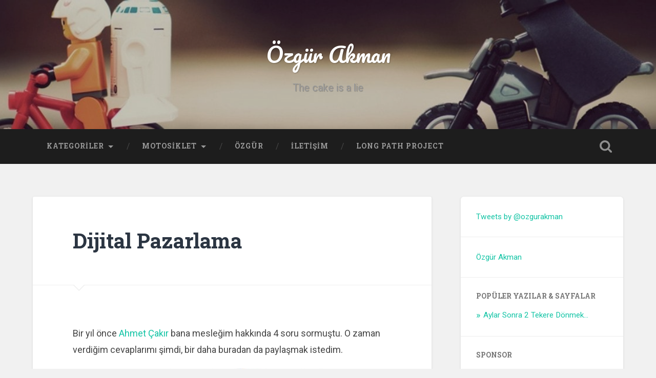

--- FILE ---
content_type: text/html; charset=UTF-8
request_url: https://ozgurakman.com/dijital-pazarlama/
body_size: 17823
content:
<!DOCTYPE html>

<html lang="tr">

	<head>
		
		<meta charset="UTF-8">
		<meta name="viewport" content="width=device-width, initial-scale=1.0, maximum-scale=1.0, user-scalable=no" >
						 
		<title>Dijital Pazarlama &#8211; Özgür Akman</title>
<meta name='robots' content='max-image-preview:large' />
<link rel='dns-prefetch' href='//secure.gravatar.com' />
<link rel='dns-prefetch' href='//v0.wordpress.com' />
<link rel='dns-prefetch' href='//jetpack.wordpress.com' />
<link rel='dns-prefetch' href='//s0.wp.com' />
<link rel='dns-prefetch' href='//public-api.wordpress.com' />
<link rel='dns-prefetch' href='//0.gravatar.com' />
<link rel='dns-prefetch' href='//1.gravatar.com' />
<link rel='dns-prefetch' href='//2.gravatar.com' />
<link rel='dns-prefetch' href='//widgets.wp.com' />
<link rel='dns-prefetch' href='//c0.wp.com' />
<link rel="alternate" type="application/rss+xml" title="Özgür Akman &raquo; akışı" href="https://ozgurakman.com/feed/" />
<link rel="alternate" type="application/rss+xml" title="Özgür Akman &raquo; yorum akışı" href="https://ozgurakman.com/comments/feed/" />
<link rel="alternate" type="application/rss+xml" title="Özgür Akman &raquo; Dijital Pazarlama yorum akışı" href="https://ozgurakman.com/dijital-pazarlama/feed/" />
<link rel="alternate" title="oEmbed (JSON)" type="application/json+oembed" href="https://ozgurakman.com/wp-json/oembed/1.0/embed?url=https%3A%2F%2Fozgurakman.com%2Fdijital-pazarlama%2F" />
<link rel="alternate" title="oEmbed (XML)" type="text/xml+oembed" href="https://ozgurakman.com/wp-json/oembed/1.0/embed?url=https%3A%2F%2Fozgurakman.com%2Fdijital-pazarlama%2F&#038;format=xml" />
<style id='wp-img-auto-sizes-contain-inline-css' type='text/css'>
img:is([sizes=auto i],[sizes^="auto," i]){contain-intrinsic-size:3000px 1500px}
/*# sourceURL=wp-img-auto-sizes-contain-inline-css */
</style>
<style id='wp-emoji-styles-inline-css' type='text/css'>

	img.wp-smiley, img.emoji {
		display: inline !important;
		border: none !important;
		box-shadow: none !important;
		height: 1em !important;
		width: 1em !important;
		margin: 0 0.07em !important;
		vertical-align: -0.1em !important;
		background: none !important;
		padding: 0 !important;
	}
/*# sourceURL=wp-emoji-styles-inline-css */
</style>
<style id='wp-block-library-inline-css' type='text/css'>
:root{--wp-block-synced-color:#7a00df;--wp-block-synced-color--rgb:122,0,223;--wp-bound-block-color:var(--wp-block-synced-color);--wp-editor-canvas-background:#ddd;--wp-admin-theme-color:#007cba;--wp-admin-theme-color--rgb:0,124,186;--wp-admin-theme-color-darker-10:#006ba1;--wp-admin-theme-color-darker-10--rgb:0,107,160.5;--wp-admin-theme-color-darker-20:#005a87;--wp-admin-theme-color-darker-20--rgb:0,90,135;--wp-admin-border-width-focus:2px}@media (min-resolution:192dpi){:root{--wp-admin-border-width-focus:1.5px}}.wp-element-button{cursor:pointer}:root .has-very-light-gray-background-color{background-color:#eee}:root .has-very-dark-gray-background-color{background-color:#313131}:root .has-very-light-gray-color{color:#eee}:root .has-very-dark-gray-color{color:#313131}:root .has-vivid-green-cyan-to-vivid-cyan-blue-gradient-background{background:linear-gradient(135deg,#00d084,#0693e3)}:root .has-purple-crush-gradient-background{background:linear-gradient(135deg,#34e2e4,#4721fb 50%,#ab1dfe)}:root .has-hazy-dawn-gradient-background{background:linear-gradient(135deg,#faaca8,#dad0ec)}:root .has-subdued-olive-gradient-background{background:linear-gradient(135deg,#fafae1,#67a671)}:root .has-atomic-cream-gradient-background{background:linear-gradient(135deg,#fdd79a,#004a59)}:root .has-nightshade-gradient-background{background:linear-gradient(135deg,#330968,#31cdcf)}:root .has-midnight-gradient-background{background:linear-gradient(135deg,#020381,#2874fc)}:root{--wp--preset--font-size--normal:16px;--wp--preset--font-size--huge:42px}.has-regular-font-size{font-size:1em}.has-larger-font-size{font-size:2.625em}.has-normal-font-size{font-size:var(--wp--preset--font-size--normal)}.has-huge-font-size{font-size:var(--wp--preset--font-size--huge)}.has-text-align-center{text-align:center}.has-text-align-left{text-align:left}.has-text-align-right{text-align:right}.has-fit-text{white-space:nowrap!important}#end-resizable-editor-section{display:none}.aligncenter{clear:both}.items-justified-left{justify-content:flex-start}.items-justified-center{justify-content:center}.items-justified-right{justify-content:flex-end}.items-justified-space-between{justify-content:space-between}.screen-reader-text{border:0;clip-path:inset(50%);height:1px;margin:-1px;overflow:hidden;padding:0;position:absolute;width:1px;word-wrap:normal!important}.screen-reader-text:focus{background-color:#ddd;clip-path:none;color:#444;display:block;font-size:1em;height:auto;left:5px;line-height:normal;padding:15px 23px 14px;text-decoration:none;top:5px;width:auto;z-index:100000}html :where(.has-border-color){border-style:solid}html :where([style*=border-top-color]){border-top-style:solid}html :where([style*=border-right-color]){border-right-style:solid}html :where([style*=border-bottom-color]){border-bottom-style:solid}html :where([style*=border-left-color]){border-left-style:solid}html :where([style*=border-width]){border-style:solid}html :where([style*=border-top-width]){border-top-style:solid}html :where([style*=border-right-width]){border-right-style:solid}html :where([style*=border-bottom-width]){border-bottom-style:solid}html :where([style*=border-left-width]){border-left-style:solid}html :where(img[class*=wp-image-]){height:auto;max-width:100%}:where(figure){margin:0 0 1em}html :where(.is-position-sticky){--wp-admin--admin-bar--position-offset:var(--wp-admin--admin-bar--height,0px)}@media screen and (max-width:600px){html :where(.is-position-sticky){--wp-admin--admin-bar--position-offset:0px}}
.has-text-align-justify{text-align:justify;}

/*# sourceURL=wp-block-library-inline-css */
</style><style id='global-styles-inline-css' type='text/css'>
:root{--wp--preset--aspect-ratio--square: 1;--wp--preset--aspect-ratio--4-3: 4/3;--wp--preset--aspect-ratio--3-4: 3/4;--wp--preset--aspect-ratio--3-2: 3/2;--wp--preset--aspect-ratio--2-3: 2/3;--wp--preset--aspect-ratio--16-9: 16/9;--wp--preset--aspect-ratio--9-16: 9/16;--wp--preset--color--black: #222;--wp--preset--color--cyan-bluish-gray: #abb8c3;--wp--preset--color--white: #fff;--wp--preset--color--pale-pink: #f78da7;--wp--preset--color--vivid-red: #cf2e2e;--wp--preset--color--luminous-vivid-orange: #ff6900;--wp--preset--color--luminous-vivid-amber: #fcb900;--wp--preset--color--light-green-cyan: #7bdcb5;--wp--preset--color--vivid-green-cyan: #00d084;--wp--preset--color--pale-cyan-blue: #8ed1fc;--wp--preset--color--vivid-cyan-blue: #0693e3;--wp--preset--color--vivid-purple: #9b51e0;--wp--preset--color--accent: #13C4A5;--wp--preset--color--dark-gray: #444;--wp--preset--color--medium-gray: #666;--wp--preset--color--light-gray: #888;--wp--preset--gradient--vivid-cyan-blue-to-vivid-purple: linear-gradient(135deg,rgb(6,147,227) 0%,rgb(155,81,224) 100%);--wp--preset--gradient--light-green-cyan-to-vivid-green-cyan: linear-gradient(135deg,rgb(122,220,180) 0%,rgb(0,208,130) 100%);--wp--preset--gradient--luminous-vivid-amber-to-luminous-vivid-orange: linear-gradient(135deg,rgb(252,185,0) 0%,rgb(255,105,0) 100%);--wp--preset--gradient--luminous-vivid-orange-to-vivid-red: linear-gradient(135deg,rgb(255,105,0) 0%,rgb(207,46,46) 100%);--wp--preset--gradient--very-light-gray-to-cyan-bluish-gray: linear-gradient(135deg,rgb(238,238,238) 0%,rgb(169,184,195) 100%);--wp--preset--gradient--cool-to-warm-spectrum: linear-gradient(135deg,rgb(74,234,220) 0%,rgb(151,120,209) 20%,rgb(207,42,186) 40%,rgb(238,44,130) 60%,rgb(251,105,98) 80%,rgb(254,248,76) 100%);--wp--preset--gradient--blush-light-purple: linear-gradient(135deg,rgb(255,206,236) 0%,rgb(152,150,240) 100%);--wp--preset--gradient--blush-bordeaux: linear-gradient(135deg,rgb(254,205,165) 0%,rgb(254,45,45) 50%,rgb(107,0,62) 100%);--wp--preset--gradient--luminous-dusk: linear-gradient(135deg,rgb(255,203,112) 0%,rgb(199,81,192) 50%,rgb(65,88,208) 100%);--wp--preset--gradient--pale-ocean: linear-gradient(135deg,rgb(255,245,203) 0%,rgb(182,227,212) 50%,rgb(51,167,181) 100%);--wp--preset--gradient--electric-grass: linear-gradient(135deg,rgb(202,248,128) 0%,rgb(113,206,126) 100%);--wp--preset--gradient--midnight: linear-gradient(135deg,rgb(2,3,129) 0%,rgb(40,116,252) 100%);--wp--preset--font-size--small: 16px;--wp--preset--font-size--medium: 20px;--wp--preset--font-size--large: 24px;--wp--preset--font-size--x-large: 42px;--wp--preset--font-size--regular: 18px;--wp--preset--font-size--larger: 32px;--wp--preset--spacing--20: 0.44rem;--wp--preset--spacing--30: 0.67rem;--wp--preset--spacing--40: 1rem;--wp--preset--spacing--50: 1.5rem;--wp--preset--spacing--60: 2.25rem;--wp--preset--spacing--70: 3.38rem;--wp--preset--spacing--80: 5.06rem;--wp--preset--shadow--natural: 6px 6px 9px rgba(0, 0, 0, 0.2);--wp--preset--shadow--deep: 12px 12px 50px rgba(0, 0, 0, 0.4);--wp--preset--shadow--sharp: 6px 6px 0px rgba(0, 0, 0, 0.2);--wp--preset--shadow--outlined: 6px 6px 0px -3px rgb(255, 255, 255), 6px 6px rgb(0, 0, 0);--wp--preset--shadow--crisp: 6px 6px 0px rgb(0, 0, 0);}:where(.is-layout-flex){gap: 0.5em;}:where(.is-layout-grid){gap: 0.5em;}body .is-layout-flex{display: flex;}.is-layout-flex{flex-wrap: wrap;align-items: center;}.is-layout-flex > :is(*, div){margin: 0;}body .is-layout-grid{display: grid;}.is-layout-grid > :is(*, div){margin: 0;}:where(.wp-block-columns.is-layout-flex){gap: 2em;}:where(.wp-block-columns.is-layout-grid){gap: 2em;}:where(.wp-block-post-template.is-layout-flex){gap: 1.25em;}:where(.wp-block-post-template.is-layout-grid){gap: 1.25em;}.has-black-color{color: var(--wp--preset--color--black) !important;}.has-cyan-bluish-gray-color{color: var(--wp--preset--color--cyan-bluish-gray) !important;}.has-white-color{color: var(--wp--preset--color--white) !important;}.has-pale-pink-color{color: var(--wp--preset--color--pale-pink) !important;}.has-vivid-red-color{color: var(--wp--preset--color--vivid-red) !important;}.has-luminous-vivid-orange-color{color: var(--wp--preset--color--luminous-vivid-orange) !important;}.has-luminous-vivid-amber-color{color: var(--wp--preset--color--luminous-vivid-amber) !important;}.has-light-green-cyan-color{color: var(--wp--preset--color--light-green-cyan) !important;}.has-vivid-green-cyan-color{color: var(--wp--preset--color--vivid-green-cyan) !important;}.has-pale-cyan-blue-color{color: var(--wp--preset--color--pale-cyan-blue) !important;}.has-vivid-cyan-blue-color{color: var(--wp--preset--color--vivid-cyan-blue) !important;}.has-vivid-purple-color{color: var(--wp--preset--color--vivid-purple) !important;}.has-black-background-color{background-color: var(--wp--preset--color--black) !important;}.has-cyan-bluish-gray-background-color{background-color: var(--wp--preset--color--cyan-bluish-gray) !important;}.has-white-background-color{background-color: var(--wp--preset--color--white) !important;}.has-pale-pink-background-color{background-color: var(--wp--preset--color--pale-pink) !important;}.has-vivid-red-background-color{background-color: var(--wp--preset--color--vivid-red) !important;}.has-luminous-vivid-orange-background-color{background-color: var(--wp--preset--color--luminous-vivid-orange) !important;}.has-luminous-vivid-amber-background-color{background-color: var(--wp--preset--color--luminous-vivid-amber) !important;}.has-light-green-cyan-background-color{background-color: var(--wp--preset--color--light-green-cyan) !important;}.has-vivid-green-cyan-background-color{background-color: var(--wp--preset--color--vivid-green-cyan) !important;}.has-pale-cyan-blue-background-color{background-color: var(--wp--preset--color--pale-cyan-blue) !important;}.has-vivid-cyan-blue-background-color{background-color: var(--wp--preset--color--vivid-cyan-blue) !important;}.has-vivid-purple-background-color{background-color: var(--wp--preset--color--vivid-purple) !important;}.has-black-border-color{border-color: var(--wp--preset--color--black) !important;}.has-cyan-bluish-gray-border-color{border-color: var(--wp--preset--color--cyan-bluish-gray) !important;}.has-white-border-color{border-color: var(--wp--preset--color--white) !important;}.has-pale-pink-border-color{border-color: var(--wp--preset--color--pale-pink) !important;}.has-vivid-red-border-color{border-color: var(--wp--preset--color--vivid-red) !important;}.has-luminous-vivid-orange-border-color{border-color: var(--wp--preset--color--luminous-vivid-orange) !important;}.has-luminous-vivid-amber-border-color{border-color: var(--wp--preset--color--luminous-vivid-amber) !important;}.has-light-green-cyan-border-color{border-color: var(--wp--preset--color--light-green-cyan) !important;}.has-vivid-green-cyan-border-color{border-color: var(--wp--preset--color--vivid-green-cyan) !important;}.has-pale-cyan-blue-border-color{border-color: var(--wp--preset--color--pale-cyan-blue) !important;}.has-vivid-cyan-blue-border-color{border-color: var(--wp--preset--color--vivid-cyan-blue) !important;}.has-vivid-purple-border-color{border-color: var(--wp--preset--color--vivid-purple) !important;}.has-vivid-cyan-blue-to-vivid-purple-gradient-background{background: var(--wp--preset--gradient--vivid-cyan-blue-to-vivid-purple) !important;}.has-light-green-cyan-to-vivid-green-cyan-gradient-background{background: var(--wp--preset--gradient--light-green-cyan-to-vivid-green-cyan) !important;}.has-luminous-vivid-amber-to-luminous-vivid-orange-gradient-background{background: var(--wp--preset--gradient--luminous-vivid-amber-to-luminous-vivid-orange) !important;}.has-luminous-vivid-orange-to-vivid-red-gradient-background{background: var(--wp--preset--gradient--luminous-vivid-orange-to-vivid-red) !important;}.has-very-light-gray-to-cyan-bluish-gray-gradient-background{background: var(--wp--preset--gradient--very-light-gray-to-cyan-bluish-gray) !important;}.has-cool-to-warm-spectrum-gradient-background{background: var(--wp--preset--gradient--cool-to-warm-spectrum) !important;}.has-blush-light-purple-gradient-background{background: var(--wp--preset--gradient--blush-light-purple) !important;}.has-blush-bordeaux-gradient-background{background: var(--wp--preset--gradient--blush-bordeaux) !important;}.has-luminous-dusk-gradient-background{background: var(--wp--preset--gradient--luminous-dusk) !important;}.has-pale-ocean-gradient-background{background: var(--wp--preset--gradient--pale-ocean) !important;}.has-electric-grass-gradient-background{background: var(--wp--preset--gradient--electric-grass) !important;}.has-midnight-gradient-background{background: var(--wp--preset--gradient--midnight) !important;}.has-small-font-size{font-size: var(--wp--preset--font-size--small) !important;}.has-medium-font-size{font-size: var(--wp--preset--font-size--medium) !important;}.has-large-font-size{font-size: var(--wp--preset--font-size--large) !important;}.has-x-large-font-size{font-size: var(--wp--preset--font-size--x-large) !important;}
/*# sourceURL=global-styles-inline-css */
</style>

<style id='classic-theme-styles-inline-css' type='text/css'>
/*! This file is auto-generated */
.wp-block-button__link{color:#fff;background-color:#32373c;border-radius:9999px;box-shadow:none;text-decoration:none;padding:calc(.667em + 2px) calc(1.333em + 2px);font-size:1.125em}.wp-block-file__button{background:#32373c;color:#fff;text-decoration:none}
/*# sourceURL=/wp-includes/css/classic-themes.min.css */
</style>
<link rel='stylesheet' id='blueimp-gallery-css' href='https://ozgurakman.com/wp-content/plugins/blueimp-lightbox/css/blueimp-gallery.css?ver=1.0.0' type='text/css' media='all' />
<link rel='stylesheet' id='blueimp-gallery-indicator-css' href='https://ozgurakman.com/wp-content/plugins/blueimp-lightbox/css/blueimp-gallery-indicator.css?ver=1.0.0' type='text/css' media='all' />
<link rel='stylesheet' id='blueimp-gallery-video-css' href='https://ozgurakman.com/wp-content/plugins/blueimp-lightbox/css/blueimp-gallery-video.css?ver=1.0.0' type='text/css' media='all' />
<link rel='stylesheet' id='recent-facebook-posts-css-css' href='https://ozgurakman.com/wp-content/plugins/recent-facebook-posts/assets/css/default.min.css?ver=2.0.14' type='text/css' media='all' />
<style id='akismet-widget-style-inline-css' type='text/css'>

			.a-stats {
				--akismet-color-mid-green: #357b49;
				--akismet-color-white: #fff;
				--akismet-color-light-grey: #f6f7f7;

				max-width: 350px;
				width: auto;
			}

			.a-stats * {
				all: unset;
				box-sizing: border-box;
			}

			.a-stats strong {
				font-weight: 600;
			}

			.a-stats a.a-stats__link,
			.a-stats a.a-stats__link:visited,
			.a-stats a.a-stats__link:active {
				background: var(--akismet-color-mid-green);
				border: none;
				box-shadow: none;
				border-radius: 8px;
				color: var(--akismet-color-white);
				cursor: pointer;
				display: block;
				font-family: -apple-system, BlinkMacSystemFont, 'Segoe UI', 'Roboto', 'Oxygen-Sans', 'Ubuntu', 'Cantarell', 'Helvetica Neue', sans-serif;
				font-weight: 500;
				padding: 12px;
				text-align: center;
				text-decoration: none;
				transition: all 0.2s ease;
			}

			/* Extra specificity to deal with TwentyTwentyOne focus style */
			.widget .a-stats a.a-stats__link:focus {
				background: var(--akismet-color-mid-green);
				color: var(--akismet-color-white);
				text-decoration: none;
			}

			.a-stats a.a-stats__link:hover {
				filter: brightness(110%);
				box-shadow: 0 4px 12px rgba(0, 0, 0, 0.06), 0 0 2px rgba(0, 0, 0, 0.16);
			}

			.a-stats .count {
				color: var(--akismet-color-white);
				display: block;
				font-size: 1.5em;
				line-height: 1.4;
				padding: 0 13px;
				white-space: nowrap;
			}
		
/*# sourceURL=akismet-widget-style-inline-css */
</style>
<link rel='stylesheet' id='jetpack_facebook_likebox-css' href='https://c0.wp.com/p/jetpack/10.5.2/modules/widgets/facebook-likebox/style.css' type='text/css' media='all' />
<link rel='stylesheet' id='social-logos-css' href='https://c0.wp.com/p/jetpack/10.5.2/_inc/social-logos/social-logos.min.css' type='text/css' media='all' />
<link rel='stylesheet' id='jetpack_css-css' href='https://c0.wp.com/p/jetpack/10.5.2/css/jetpack.css' type='text/css' media='all' />
<link rel='stylesheet' id='baskerville_googleFonts-css' href='//fonts.googleapis.com/css?family=Roboto+Slab%3A400%2C700%7CRoboto%3A400%2C400italic%2C700%2C700italic%2C300%7CPacifico%3A400&#038;ver=2.1.4' type='text/css' media='all' />
<link rel='stylesheet' id='baskerville_style-css' href='https://ozgurakman.com/wp-content/themes/baskerville/style.css?ver=2.1.4' type='text/css' media='all' />
<script type="text/javascript" id="jetpack_related-posts-js-extra">
/* <![CDATA[ */
var related_posts_js_options = {"post_heading":"h4"};
//# sourceURL=jetpack_related-posts-js-extra
/* ]]> */
</script>
<script type="text/javascript" src="https://c0.wp.com/p/jetpack/10.5.2/_inc/build/related-posts/related-posts.min.js" id="jetpack_related-posts-js"></script>
<script type="text/javascript" src="https://c0.wp.com/c/6.9/wp-includes/js/jquery/jquery.min.js" id="jquery-core-js"></script>
<script type="text/javascript" src="https://c0.wp.com/c/6.9/wp-includes/js/jquery/jquery-migrate.min.js" id="jquery-migrate-js"></script>
<script type="text/javascript" src="https://c0.wp.com/c/6.9/wp-includes/js/imagesloaded.min.js" id="imagesloaded-js"></script>
<script type="text/javascript" src="https://c0.wp.com/c/6.9/wp-includes/js/masonry.min.js" id="masonry-js"></script>
<script type="text/javascript" src="https://ozgurakman.com/wp-content/themes/baskerville/js/jquery.flexslider-min.js?ver=2.7.2" id="baskerville_flexslider-js"></script>
<script type="text/javascript" src="https://ozgurakman.com/wp-content/themes/baskerville/js/global.js?ver=2.1.4" id="baskerville_global-js"></script>
<link rel="https://api.w.org/" href="https://ozgurakman.com/wp-json/" /><link rel="alternate" title="JSON" type="application/json" href="https://ozgurakman.com/wp-json/wp/v2/posts/89" /><link rel="EditURI" type="application/rsd+xml" title="RSD" href="https://ozgurakman.com/xmlrpc.php?rsd" />
<meta name="generator" content="WordPress 6.9" />
<link rel="canonical" href="https://ozgurakman.com/dijital-pazarlama/" />
<link rel='shortlink' href='https://wp.me/p1zNKd-1r' />
<style type='text/css'>img#wpstats{display:none}</style>
	
<!-- Jetpack Open Graph Tags -->
<meta property="og:type" content="article" />
<meta property="og:title" content="Dijital Pazarlama" />
<meta property="og:url" content="https://ozgurakman.com/dijital-pazarlama/" />
<meta property="og:description" content="Bir yıl önce Ahmet Çakır bana mesleğim hakkında 4 soru sormuştu. O zaman verdiğim cevaplarımı şimdi, bir daha buradan da paylaşmak istedim. Şu anda yaptığınız işin geleceğini nasıl görüyorsunuz? 5-…" />
<meta property="article:published_time" content="2010-04-22T19:57:29+00:00" />
<meta property="article:modified_time" content="2010-04-21T20:02:55+00:00" />
<meta property="og:site_name" content="Özgür Akman" />
<meta property="og:image" content="http://www.ozgurakman.com/wp-content/uploads/2010/04/1104709726_7f7df8e785_o-614x437.jpg" />
<meta property="og:image:width" content="614" />
<meta property="og:image:height" content="437" />
<meta property="og:image:alt" content="" />
<meta property="og:locale" content="tr_TR" />
<meta name="twitter:site" content="@ozgurakman" />
<meta name="twitter:text:title" content="Dijital Pazarlama" />
<meta name="twitter:image" content="http://www.ozgurakman.com/wp-content/uploads/2010/04/1104709726_7f7df8e785_o-614x437.jpg?w=640" />
<meta name="twitter:card" content="summary_large_image" />

<!-- End Jetpack Open Graph Tags -->
<link rel="icon" href="https://ozgurakman.com/wp-content/uploads/2015/06/cake-55719353v1_site_icon-32x32.png" sizes="32x32" />
<link rel="icon" href="https://ozgurakman.com/wp-content/uploads/2015/06/cake-55719353v1_site_icon-256x256.png" sizes="192x192" />
<link rel="apple-touch-icon" href="https://ozgurakman.com/wp-content/uploads/2015/06/cake-55719353v1_site_icon-256x256.png" />
<meta name="msapplication-TileImage" content="https://ozgurakman.com/wp-content/uploads/2015/06/cake-55719353v1_site_icon-290x290.png" />
	
	</head>
	
	<body class="wp-singular post-template-default single single-post postid-89 single-format-standard wp-theme-baskerville no-featured-image single single-post">

		
		<a class="skip-link button" href="#site-content">Skip to the content</a>
	
		<div class="header section small-padding bg-dark bg-image" style="background-image: url( https://ozgurakman.com/wp-content/uploads/2012/08/cropped-cropped-wallpaper-4729752.jpg );">
		
			<div class="cover"></div>
			
			<div class="header-search-block bg-graphite hidden">
				<form role="search"  method="get" class="searchform" action="https://ozgurakman.com/">
	<label for="search-form-6970d48ca54a9">
		<span class="screen-reader-text">Search for:</span>
		<input type="search" id="search-form-6970d48ca54a9" class="search-field" placeholder="Search form" value="" name="s" />
	</label>
	<input type="submit" class="searchsubmit" value="Search" />
</form>
			</div><!-- .header-search-block -->
					
			<div class="header-inner section-inner">
			
				
					<div class="blog-title">
						<a href="https://ozgurakman.com" rel="home">Özgür Akman</a>
					</div>
				
											<h3 class="blog-description">The cake is a lie</h3>
									
											
			</div><!-- .header-inner -->
						
		</div><!-- .header -->
		
		<div class="navigation section no-padding bg-dark">
		
			<div class="navigation-inner section-inner">
			
				<button class="nav-toggle toggle fleft hidden">
					
					<div class="bar"></div>
					<div class="bar"></div>
					<div class="bar"></div>
					
				</button>
						
				<ul class="main-menu">
				
					<li id="menu-item-1795" class="menu-item menu-item-type-custom menu-item-object-custom menu-item-has-children has-children menu-item-1795"><a href="#">KATEGORİLER</a>
<ul class="sub-menu">
	<li id="menu-item-1649" class="menu-item menu-item-type-taxonomy menu-item-object-category current-post-ancestor current-menu-parent current-post-parent menu-item-1649"><a href="https://ozgurakman.com/category/pazarlama-reklam/">Pazarlama &#8211; Reklam</a></li>
	<li id="menu-item-1643" class="menu-item menu-item-type-taxonomy menu-item-object-category current-post-ancestor current-menu-parent current-post-parent menu-item-1643"><a href="https://ozgurakman.com/category/deneyimler/">Deneyimler</a></li>
	<li id="menu-item-1645" class="menu-item menu-item-type-taxonomy menu-item-object-category menu-item-1645"><a href="https://ozgurakman.com/category/gittim-gordum/">Gittim Gördüm</a></li>
	<li id="menu-item-1644" class="menu-item menu-item-type-taxonomy menu-item-object-category menu-item-1644"><a href="https://ozgurakman.com/category/diger/">Diğer Herşey</a></li>
</ul>
</li>
<li id="menu-item-1648" class="menu-item menu-item-type-taxonomy menu-item-object-category menu-item-has-children has-children menu-item-1648"><a href="https://ozgurakman.com/category/motosiklet/">MOTOSİKLET</a>
<ul class="sub-menu">
	<li id="menu-item-1910" class="menu-item menu-item-type-taxonomy menu-item-object-category menu-item-1910"><a href="https://ozgurakman.com/category/motosiklet/italya/">İtalya (Haziran &#8217;15)</a></li>
</ul>
</li>
<li id="menu-item-460" class="menu-item menu-item-type-post_type menu-item-object-page menu-item-460"><a href="https://ozgurakman.com/hakkimda/">ÖZGÜR</a></li>
<li id="menu-item-459" class="menu-item menu-item-type-post_type menu-item-object-page menu-item-459"><a href="https://ozgurakman.com/iletisim/">İLETİŞİM</a></li>
<li id="menu-item-2192" class="menu-item menu-item-type-custom menu-item-object-custom menu-item-2192"><a target="_blank" href="http://longpathproject.com">Long Path Project</a></li>
											
				</ul><!-- .main-menu -->
				 
				<button class="search-toggle toggle fright">
					<span class="screen-reader-text">Toggle search field</span>
				</button>
				 
				<div class="clear"></div>
				 
			</div><!-- .navigation-inner -->
			
		</div><!-- .navigation -->
		
		<div class="mobile-navigation section bg-graphite no-padding hidden">
					
			<ul class="mobile-menu">
			
				<li class="menu-item menu-item-type-custom menu-item-object-custom menu-item-has-children has-children menu-item-1795"><a href="#">KATEGORİLER</a>
<ul class="sub-menu">
	<li class="menu-item menu-item-type-taxonomy menu-item-object-category current-post-ancestor current-menu-parent current-post-parent menu-item-1649"><a href="https://ozgurakman.com/category/pazarlama-reklam/">Pazarlama &#8211; Reklam</a></li>
	<li class="menu-item menu-item-type-taxonomy menu-item-object-category current-post-ancestor current-menu-parent current-post-parent menu-item-1643"><a href="https://ozgurakman.com/category/deneyimler/">Deneyimler</a></li>
	<li class="menu-item menu-item-type-taxonomy menu-item-object-category menu-item-1645"><a href="https://ozgurakman.com/category/gittim-gordum/">Gittim Gördüm</a></li>
	<li class="menu-item menu-item-type-taxonomy menu-item-object-category menu-item-1644"><a href="https://ozgurakman.com/category/diger/">Diğer Herşey</a></li>
</ul>
</li>
<li class="menu-item menu-item-type-taxonomy menu-item-object-category menu-item-has-children has-children menu-item-1648"><a href="https://ozgurakman.com/category/motosiklet/">MOTOSİKLET</a>
<ul class="sub-menu">
	<li class="menu-item menu-item-type-taxonomy menu-item-object-category menu-item-1910"><a href="https://ozgurakman.com/category/motosiklet/italya/">İtalya (Haziran &#8217;15)</a></li>
</ul>
</li>
<li class="menu-item menu-item-type-post_type menu-item-object-page menu-item-460"><a href="https://ozgurakman.com/hakkimda/">ÖZGÜR</a></li>
<li class="menu-item menu-item-type-post_type menu-item-object-page menu-item-459"><a href="https://ozgurakman.com/iletisim/">İLETİŞİM</a></li>
<li class="menu-item menu-item-type-custom menu-item-object-custom menu-item-2192"><a target="_blank" href="http://longpathproject.com">Long Path Project</a></li>
										
			 </ul><!-- .main-menu -->
		
		</div><!-- .mobile-navigation -->
<div class="wrapper section medium-padding" id="site-content">
										
	<div class="section-inner">
	
		<div class="content fleft">
												        
									
				<div id="post-89" class="post-89 post type-post status-publish format-standard hentry category-deneyimler category-pazarlama-reklam tag-dijital-pazarlama">

									
					<div class="post-header">

												
						    <h1 class="post-title"><a href="https://ozgurakman.com/dijital-pazarlama/" rel="bookmark">Dijital Pazarlama</a></h1>

											    
					</div><!-- .post-header -->
					
																			                                    	    
					<div class="post-content">
						
						<p>Bir yıl önce <a href="https://twitter.com/AhmetCAKIR">Ahmet Çakır</a> bana mesleğim hakkında 4 soru sormuştu. O zaman verdiğim cevaplarımı şimdi, bir daha buradan da paylaşmak istedim.</p>
<p><a href="http://www.ozgurakman.com/wp-content/uploads/2010/04/1104709726_7f7df8e785_o.jpg" data-gallery><img fetchpriority="high" decoding="async" data-attachment-id="92" data-permalink="https://ozgurakman.com/dijital-pazarlama/1104709726_7f7df8e785_o/" data-orig-file="https://ozgurakman.com/wp-content/uploads/2010/04/1104709726_7f7df8e785_o.jpg" data-orig-size="1195,852" data-comments-opened="1" data-image-meta="{&quot;aperture&quot;:&quot;0&quot;,&quot;credit&quot;:&quot;&quot;,&quot;camera&quot;:&quot;&quot;,&quot;caption&quot;:&quot;&quot;,&quot;created_timestamp&quot;:&quot;0&quot;,&quot;copyright&quot;:&quot;&quot;,&quot;focal_length&quot;:&quot;0&quot;,&quot;iso&quot;:&quot;0&quot;,&quot;shutter_speed&quot;:&quot;0&quot;,&quot;title&quot;:&quot;&quot;}" data-image-title="1104709726_7f7df8e785_o" data-image-description="" data-image-caption="" data-medium-file="https://ozgurakman.com/wp-content/uploads/2010/04/1104709726_7f7df8e785_o-300x213.jpg" data-large-file="https://ozgurakman.com/wp-content/uploads/2010/04/1104709726_7f7df8e785_o-614x437.jpg" class="alignnone size-large wp-image-92" title="1104709726_7f7df8e785_o" src="http://www.ozgurakman.com/wp-content/uploads/2010/04/1104709726_7f7df8e785_o-614x437.jpg" alt="" width="614" height="437" srcset="https://ozgurakman.com/wp-content/uploads/2010/04/1104709726_7f7df8e785_o-614x437.jpg 614w, https://ozgurakman.com/wp-content/uploads/2010/04/1104709726_7f7df8e785_o-150x106.jpg 150w, https://ozgurakman.com/wp-content/uploads/2010/04/1104709726_7f7df8e785_o-300x213.jpg 300w, https://ozgurakman.com/wp-content/uploads/2010/04/1104709726_7f7df8e785_o.jpg 1195w" sizes="(max-width: 614px) 100vw, 614px" /></a></p>
<p><strong>Şu anda yaptığınız işin geleceğini nasıl görüyorsunuz? 5-10 yıl sonra bu işte ne gibi gelişmeler ön görüyorsunuz?</strong><br />
Bir online pazarlamacı olarak, birçok online pazarlamacı gibi tüm dünyanın yakın gelecekte dijitale dönüşeceğini düşünüyorum. Tahmini ölçümlerin devri kapanıyor. Artık devir ölçülebilir reklamcılığın devri, dolayısıyla dijitalin herşeyin önüne geçeceğine inanıyorum. 5-10 yıl sonra tablet okuyucularımıza gazeteleri indiriyor olacağız, ve oradaki reklamlara tıklayabilir olacağız. Facebook&#8217;un trafiğinin 3/4&#8217;ü mobil kullanıcılardan geliyor olacak. Mobil olarak içerik üretecek, mobil olarak içerik paylaşacağız. Şimdiki mouselarımızın boyutundaki bilgisayarlarımız RSSlerimizi bize bir arkadaşımız gibi okuyor olacak. Ve big brother bizi daha da çok izliyor olacak.</p>
<p><strong>Sizin mesleğinizi seçecek birinde sizce ne gibi olmazsa olmaz özellikler olmalı?<br />
</strong>Merak, Merak, Merak. Okumalı, araştırmalı, pro-aktif olmalı. Burnunu her olaya sokmalı. Herşeyden biraz bilip, üç şeyde uzman olmalı. Kendimi nasıl Pazarlarım? Ürünümü nasıl pazarlarım? Kendime nasıl daha çok şey katarım?</p>
<p><strong>Bu mesleği yerine getirirken sizi en çok neler zorluyor?<br />
</strong>Bu soru biraz özel bu sebeple özel bir cevap vereceğim. İş dünyasının lüzumsuz sınırları beni yoruyor en çok. İlk okulda muz yasaktı hatırlarsanız. Burada da bazı muzlar yasak.</p>
<p><strong>Bu meslek size neler kattı, neler götürdü?<br />
</strong>Dijital reklamcılık dünyasına girdiğiniz andan itibaren herşeye farklı bir gözden bakmaya başlarsınız. Artık market raflarındaki ürünlere neden halen sayaç sistemleri takmadıklarını, neden hala bakkalların veresiye defterleri tuttuğunu düşünürsünüz. Herşeyi daha sayılabilir hale getirmeye, kullanıcı deneyimini daha mükemmel ve takip edilebilir yapmaya çalışırsınız. Ajans partileri, happy hour lar da cabası 😉</p>
<p>Götürdüğü tek şey zaman. Bu iş sabah 9 akşam 6 değil. Bu satırları yazarken saat 01:03 ve önümde halen bir sosyal pazarlama stratejisi sunumu açık.</p>
<p>Sorular için teşekkürler Ahmet.</p>
<div class="sharedaddy sd-sharing-enabled"><div class="robots-nocontent sd-block sd-social sd-social-official sd-sharing"><h3 class="sd-title">Bunu paylaş:</h3><div class="sd-content"><ul><li class="share-facebook"><div class="fb-share-button" data-href="https://ozgurakman.com/dijital-pazarlama/" data-layout="button_count"></div></li><li class="share-linkedin"><div class="linkedin_button"><script type="in/share" data-url="https://ozgurakman.com/dijital-pazarlama/" data-counter="right"></script></div></li><li class="share-twitter"><a href="https://twitter.com/share" class="twitter-share-button" data-url="https://ozgurakman.com/dijital-pazarlama/" data-text="Dijital Pazarlama" data-via="ozgurakman" >Tweet</a></li><li class="share-tumblr"><a class="tumblr-share-button" target="_blank" href="https://www.tumblr.com/share" data-title="Dijital Pazarlama" data-content="https://ozgurakman.com/dijital-pazarlama/" title="Tumblr' da Paylaş">Tumblr' da Paylaş</a></li><li class="share-pocket"><div class="pocket_button"><a href="https://getpocket.com/save" class="pocket-btn" data-lang="en" data-save-url="https://ozgurakman.com/dijital-pazarlama/" data-pocket-count="horizontal" >Pocket</a></div></li><li class="share-end"></li></ul></div></div></div><div class='sharedaddy sd-block sd-like jetpack-likes-widget-wrapper jetpack-likes-widget-unloaded' id='like-post-wrapper-23309037-89-6970d48caa0b6' data-src='https://widgets.wp.com/likes/#blog_id=23309037&amp;post_id=89&amp;origin=ozgurakman.com&amp;obj_id=23309037-89-6970d48caa0b6' data-name='like-post-frame-23309037-89-6970d48caa0b6' data-title='Beğen veya Tekrar Blogla'><h3 class="sd-title">Bunu beğen:</h3><div class='likes-widget-placeholder post-likes-widget-placeholder' style='height: 55px;'><span class='button'><span>Beğen</span></span> <span class="loading">Yükleniyor...</span></div><span class='sd-text-color'></span><a class='sd-link-color'></a></div>
<div id='jp-relatedposts' class='jp-relatedposts' >
	<h3 class="jp-relatedposts-headline"><em>İlgili</em></h3>
</div>						
						<div class="clear"></div>
									        
					</div><!-- .post-content -->
					            					
					<div class="post-meta-container">
						
						<div class="post-author">
						
							<div class="post-author-content">
							
								<h4>Özgür Akman</h4>
								
								<p>GM @ Brandwolf, Ténéré Rider.<br />
1984 doğumlu, ODTÜ mezunu. '98'den beri davul çalıyor, kahvesini, sigarasını ve plaklarını çok seviyor.</p>
								
								<div class="author-links">
									
									<a class="author-link-posts" href="https://ozgurakman.com/author/admin/">Author archive</a>
									
																		
										<a class="author-link-website" href="https://ozgurakman.com">Author website</a>
										
																		
								</div><!-- .author-links -->
							
							</div><!-- .post-author-content -->
						
						</div><!-- .post-author -->
						
						<div class="post-meta">
						
							<p class="post-date">22 Nisan 2010</p>
							
														
							<p class="post-categories"><a href="https://ozgurakman.com/category/deneyimler/" rel="category tag">Deneyimler</a>, <a href="https://ozgurakman.com/category/pazarlama-reklam/" rel="category tag">Pazarlama - Reklam</a></p>
							
															<p class="post-tags"><a href="https://ozgurakman.com/tag/dijital-pazarlama/" rel="tag">Dijital Pazarlama</a></p>
														
							<div class="clear"></div>
							
							<div class="post-nav">
							
																
									<a class="post-nav-prev" href="https://ozgurakman.com/arama-motoru-pazarlama-101-strateji-nasil-secilir/">Previous post</a>
							
																		
									<a class="post-nav-next" href="https://ozgurakman.com/etik-reklamcilik-kirli-carsaf-serisi-1/">Next post</a>
							
																		
								<div class="clear"></div>
							
							</div><!-- .post-nav -->
						
						</div><!-- .post-meta -->
						
						<div class="clear"></div>
							
					</div><!-- .post-meta-container -->
																		
					
<div id="disqus_thread"></div>
												                        
						
			</div><!-- .post -->
		
		</div><!-- .content -->
		
		
	<div class="sidebar fright" role="complementary">
	
		<div class="widget widget_text"><div class="widget-content">			<div class="textwidget"><a class="twitter-timeline" href="https://twitter.com/ozgurakman" data-widget-id="263392152657199104">Tweets by @ozgurakman</a>
<script>!function(d,s,id){var js,fjs=d.getElementsByTagName(s)[0];if(!d.getElementById(id)){js=d.createElement(s);js.id=id;js.src="//platform.twitter.com/widgets.js";fjs.parentNode.insertBefore(js,fjs);}}(document,"script","twitter-wjs");</script></div>
		</div><div class="clear"></div></div><div class="widget widget_text"><div class="widget-content">			<div class="textwidget"><script async src="https://static.medium.com/embed.js"></script><a class="m-profile" href="https://medium.com/@ozgurakman">Özgür Akman</a></div>
		</div><div class="clear"></div></div><div class="widget widget_top-posts"><div class="widget-content"><h3 class="widget-title">Popüler Yazılar &amp; Sayfalar</h3><ul>				<li>
					<a href="https://ozgurakman.com/aylar-sonra-2-tekere-donmek/" class="bump-view" data-bump-view="tp">Aylar Sonra 2 Tekere Dönmek...</a>					</li>
					</ul></div><div class="clear"></div></div><div class="widget widget_text"><div class="widget-content"><h3 class="widget-title">Sponsor</h3>			<div class="textwidget"><script type="text/javascript"><!--
google_ad_client = "ca-pub-9192876865945102";
/* ozgurakman.com */
google_ad_slot = "7503824356";
google_ad_width = 250;
google_ad_height = 250;
//-->
</script>
<script type="text/javascript" src="https://pagead2.googlesyndication.com/pagead/show_ads.js">
</script></div>
		</div><div class="clear"></div></div><div class="widget widget_text"><div class="widget-content"><h3 class="widget-title">The cake is a lie.</h3>			<div class="textwidget">Implies that a promised reward for one's work is false, with the one proffering the reward never intending to give it in the first place, possibly because the reward doesn't even exist...</div>
		</div><div class="clear"></div></div>		
	</div><!-- .sidebar -->

		
		<div class="clear"></div>
		
	</div><!-- .section-inner -->

</div><!-- .wrapper -->
		

	<div class="footer section medium-padding bg-graphite">
	
		<div class="section-inner row">
		
						
				<div class="column column-1 one-third">
				
					<div class="widgets">
			
						<div class="widget widget_text"><div class="widget-content"><h3 class="widget-title">The cake is a lie.</h3>			<div class="textwidget">Implies that a promised reward for one's work is false, with the one proffering the reward never intending to give it in the first place, possibly because the reward doesn't even exist...</div>
		</div><div class="clear"></div></div>											
					</div>
					
				</div><!-- .column-1 -->
				
							
						
				<div class="column column-2 one-third">
				
					<div class="widgets">
			
						<div class="widget widget_tag_cloud"><div class="widget-content"><h3 class="widget-title">Etiketler</h3><div class="tagcloud"><a href="https://ozgurakman.com/tag/amalfi/" class="tag-cloud-link tag-link-220 tag-link-position-1" style="font-size: 9.9090909090909pt;" aria-label="Amalfi (3 öge)">Amalfi</a>
<a href="https://ozgurakman.com/tag/baturay-ozden/" class="tag-cloud-link tag-link-137 tag-link-position-2" style="font-size: 8pt;" aria-label="Baturay Özden (2 öge)">Baturay Özden</a>
<a href="https://ozgurakman.com/tag/blog/" class="tag-cloud-link tag-link-7 tag-link-position-3" style="font-size: 8pt;" aria-label="Blog (2 öge)">Blog</a>
<a href="https://ozgurakman.com/tag/dijital-iletisim/" class="tag-cloud-link tag-link-68 tag-link-position-4" style="font-size: 13.886363636364pt;" aria-label="dijital iletişim (6 öge)">dijital iletişim</a>
<a href="https://ozgurakman.com/tag/dijital-pazarlama/" class="tag-cloud-link tag-link-34 tag-link-position-5" style="font-size: 13.886363636364pt;" aria-label="Dijital Pazarlama (6 öge)">Dijital Pazarlama</a>
<a href="https://ozgurakman.com/tag/e-posta/" class="tag-cloud-link tag-link-26 tag-link-position-6" style="font-size: 12.772727272727pt;" aria-label="e-posta (5 öge)">e-posta</a>
<a href="https://ozgurakman.com/tag/e-posta-pazarlamasi/" class="tag-cloud-link tag-link-27 tag-link-position-7" style="font-size: 11.5pt;" aria-label="e-posta pazarlaması (4 öge)">e-posta pazarlaması</a>
<a href="https://ozgurakman.com/tag/email/" class="tag-cloud-link tag-link-103 tag-link-position-8" style="font-size: 9.9090909090909pt;" aria-label="email (3 öge)">email</a>
<a href="https://ozgurakman.com/tag/eposta/" class="tag-cloud-link tag-link-104 tag-link-position-9" style="font-size: 11.5pt;" aria-label="eposta (4 öge)">eposta</a>
<a href="https://ozgurakman.com/tag/facebook/" class="tag-cloud-link tag-link-15 tag-link-position-10" style="font-size: 9.9090909090909pt;" aria-label="facebook (3 öge)">facebook</a>
<a href="https://ozgurakman.com/tag/featured/" class="tag-cloud-link tag-link-190 tag-link-position-11" style="font-size: 9.9090909090909pt;" aria-label="featured (3 öge)">featured</a>
<a href="https://ozgurakman.com/tag/ff/" class="tag-cloud-link tag-link-17 tag-link-position-12" style="font-size: 8pt;" aria-label="FF (2 öge)">FF</a>
<a href="https://ozgurakman.com/tag/floransa/" class="tag-cloud-link tag-link-223 tag-link-position-13" style="font-size: 8pt;" aria-label="Floransa (2 öge)">Floransa</a>
<a href="https://ozgurakman.com/tag/foursquare/" class="tag-cloud-link tag-link-18 tag-link-position-14" style="font-size: 8pt;" aria-label="Foursquare (2 öge)">Foursquare</a>
<a href="https://ozgurakman.com/tag/friendfeed/" class="tag-cloud-link tag-link-14 tag-link-position-15" style="font-size: 8pt;" aria-label="friendfeed (2 öge)">friendfeed</a>
<a href="https://ozgurakman.com/tag/game-theory/" class="tag-cloud-link tag-link-94 tag-link-position-16" style="font-size: 8pt;" aria-label="game theory (2 öge)">game theory</a>
<a href="https://ozgurakman.com/tag/gezi/" class="tag-cloud-link tag-link-124 tag-link-position-17" style="font-size: 13.886363636364pt;" aria-label="gezi (6 öge)">gezi</a>
<a href="https://ozgurakman.com/tag/google/" class="tag-cloud-link tag-link-38 tag-link-position-18" style="font-size: 9.9090909090909pt;" aria-label="google (3 öge)">google</a>
<a href="https://ozgurakman.com/tag/gopro/" class="tag-cloud-link tag-link-143 tag-link-position-19" style="font-size: 8pt;" aria-label="gopro (2 öge)">gopro</a>
<a href="https://ozgurakman.com/tag/iletisim/" class="tag-cloud-link tag-link-114 tag-link-position-20" style="font-size: 11.5pt;" aria-label="iletişim (4 öge)">iletişim</a>
<a href="https://ozgurakman.com/tag/infografik/" class="tag-cloud-link tag-link-55 tag-link-position-21" style="font-size: 16.272727272727pt;" aria-label="infografik (9 öge)">infografik</a>
<a href="https://ozgurakman.com/tag/infographic/" class="tag-cloud-link tag-link-54 tag-link-position-22" style="font-size: 15.477272727273pt;" aria-label="infographic (8 öge)">infographic</a>
<a href="https://ozgurakman.com/tag/infographics/" class="tag-cloud-link tag-link-78 tag-link-position-23" style="font-size: 8pt;" aria-label="infographics (2 öge)">infographics</a>
<a href="https://ozgurakman.com/tag/internet/" class="tag-cloud-link tag-link-57 tag-link-position-24" style="font-size: 9.9090909090909pt;" aria-label="internet (3 öge)">internet</a>
<a href="https://ozgurakman.com/tag/istanbul/" class="tag-cloud-link tag-link-10 tag-link-position-25" style="font-size: 11.5pt;" aria-label="istanbul (4 öge)">istanbul</a>
<a href="https://ozgurakman.com/tag/italya/" class="tag-cloud-link tag-link-210 tag-link-position-26" style="font-size: 16.909090909091pt;" aria-label="italya (10 öge)">italya</a>
<a href="https://ozgurakman.com/tag/mac/" class="tag-cloud-link tag-link-83 tag-link-position-27" style="font-size: 8pt;" aria-label="mac (2 öge)">mac</a>
<a href="https://ozgurakman.com/tag/mail/" class="tag-cloud-link tag-link-173 tag-link-position-28" style="font-size: 8pt;" aria-label="mail (2 öge)">mail</a>
<a href="https://ozgurakman.com/tag/motor/" class="tag-cloud-link tag-link-123 tag-link-position-29" style="font-size: 21.681818181818pt;" aria-label="motor (21 öge)">motor</a>
<a href="https://ozgurakman.com/tag/motorsiklet/" class="tag-cloud-link tag-link-138 tag-link-position-30" style="font-size: 22pt;" aria-label="motorsiklet (22 öge)">motorsiklet</a>
<a href="https://ozgurakman.com/tag/oyun-teorisi/" class="tag-cloud-link tag-link-92 tag-link-position-31" style="font-size: 9.9090909090909pt;" aria-label="oyun teorisi (3 öge)">oyun teorisi</a>
<a href="https://ozgurakman.com/tag/pazarlama/" class="tag-cloud-link tag-link-20 tag-link-position-32" style="font-size: 15.477272727273pt;" aria-label="Pazarlama (8 öge)">Pazarlama</a>
<a href="https://ozgurakman.com/tag/reklam/" class="tag-cloud-link tag-link-28 tag-link-position-33" style="font-size: 14.681818181818pt;" aria-label="reklam (7 öge)">reklam</a>
<a href="https://ozgurakman.com/tag/roma/" class="tag-cloud-link tag-link-222 tag-link-position-34" style="font-size: 8pt;" aria-label="Roma (2 öge)">Roma</a>
<a href="https://ozgurakman.com/tag/seo/" class="tag-cloud-link tag-link-30 tag-link-position-35" style="font-size: 9.9090909090909pt;" aria-label="SEO (3 öge)">SEO</a>
<a href="https://ozgurakman.com/tag/social/" class="tag-cloud-link tag-link-22 tag-link-position-36" style="font-size: 8pt;" aria-label="Social (2 öge)">Social</a>
<a href="https://ozgurakman.com/tag/sosyal-medya/" class="tag-cloud-link tag-link-19 tag-link-position-37" style="font-size: 12.772727272727pt;" aria-label="Sosyal Medya (5 öge)">Sosyal Medya</a>
<a href="https://ozgurakman.com/tag/star-wars/" class="tag-cloud-link tag-link-51 tag-link-position-38" style="font-size: 8pt;" aria-label="star wars (2 öge)">star wars</a>
<a href="https://ozgurakman.com/tag/tenere/" class="tag-cloud-link tag-link-204 tag-link-position-39" style="font-size: 19.136363636364pt;" aria-label="tenere (14 öge)">tenere</a>
<a href="https://ozgurakman.com/tag/track-gs/" class="tag-cloud-link tag-link-219 tag-link-position-40" style="font-size: 14.681818181818pt;" aria-label="track.gs (7 öge)">track.gs</a>
<a href="https://ozgurakman.com/tag/twitter/" class="tag-cloud-link tag-link-16 tag-link-position-41" style="font-size: 8pt;" aria-label="twitter (2 öge)">twitter</a>
<a href="https://ozgurakman.com/tag/xt660z/" class="tag-cloud-link tag-link-205 tag-link-position-42" style="font-size: 18.659090909091pt;" aria-label="xt660z (13 öge)">xt660z</a>
<a href="https://ozgurakman.com/tag/xt660za/" class="tag-cloud-link tag-link-206 tag-link-position-43" style="font-size: 19.136363636364pt;" aria-label="xt660za (14 öge)">xt660za</a>
<a href="https://ozgurakman.com/tag/yamaha/" class="tag-cloud-link tag-link-203 tag-link-position-44" style="font-size: 18.659090909091pt;" aria-label="yamaha (13 öge)">yamaha</a>
<a href="https://ozgurakman.com/tag/ozgur-akman/" class="tag-cloud-link tag-link-6 tag-link-position-45" style="font-size: 20.409090909091pt;" aria-label="Özgür Akman (17 öge)">Özgür Akman</a></div>
</div><div class="clear"></div></div>											
					</div><!-- .widgets -->
					
				</div><!-- .column-2 -->
				
											
						
				<div class="column column-3 one-third">
			
					<div class="widgets">
			
						<div class="widget widget_meta"><div class="widget-content"><h3 class="widget-title">Çok Gizli Şeyler</h3>
		<ul>
						<li><a href="https://ozgurakman.com/wp-login.php">Oturum aç</a></li>
			<li><a href="https://ozgurakman.com/feed/">Kayıt akışı</a></li>
			<li><a href="https://ozgurakman.com/comments/feed/">Yorum akışı</a></li>

			<li><a href="https://tr.wordpress.org/">WordPress.org</a></li>
		</ul>

		</div><div class="clear"></div></div>											
					</div><!-- .widgets -->
					
				</div>
				
			<!-- .footer-c -->
			
			<div class="clear"></div>
		
		</div><!-- .section-inner -->

	</div><!-- .footer -->


<div class="credits section bg-dark small-padding">

	<div class="credits-inner section-inner">

		<p class="credits-left fleft">
		
			&copy; 2026 <a href="https://ozgurakman.com">Özgür Akman</a><span> &mdash; Powered by <a href="http://www.wordpress.org">WordPress</a></span>
		
		</p>
		
		<p class="credits-right fright">
			
			<span>Theme by <a href="https://www.andersnoren.se">Anders Noren</a> &mdash; </span><a class="tothetop" href="#">Up &uarr;</a>
			
		</p>
		
		<div class="clear"></div>
	
	</div><!-- .credits-inner -->
	
</div><!-- .credits -->

<script type="speculationrules">
{"prefetch":[{"source":"document","where":{"and":[{"href_matches":"/*"},{"not":{"href_matches":["/wp-*.php","/wp-admin/*","/wp-content/uploads/*","/wp-content/*","/wp-content/plugins/*","/wp-content/themes/baskerville/*","/*\\?(.+)"]}},{"not":{"selector_matches":"a[rel~=\"nofollow\"]"}},{"not":{"selector_matches":".no-prefetch, .no-prefetch a"}}]},"eagerness":"conservative"}]}
</script>
<div id="blueimp-gallery" class="blueimp-gallery">
    <div class="slides"></div>
    <h3 class="title"></h3>
    <a class="prev">‹</a>
    <a class="next">›</a>
    <a class="close">×</a>
    <a class="play-pause"></a>
    <ol class="indicator"></ol>
</div>
<div id="blueimp-gallery-fullscreen" class="blueimp-gallery" data-full-screen="true">
    <div class="slides"></div>
    <h3 class="title"></h3>
    <a class="prev">‹</a>
    <a class="next">›</a>
    <a class="close">×</a>
    <a class="play-pause"></a>
    <ol class="indicator"></ol>
</div>
		<div id="jp-carousel-loading-overlay">
			<div id="jp-carousel-loading-wrapper">
				<span id="jp-carousel-library-loading">&nbsp;</span>
			</div>
		</div>
		<div class="jp-carousel-overlay" style="display: none;">

		<div class="jp-carousel-container">
			<!-- The Carousel Swiper -->
			<div
				class="jp-carousel-wrap swiper-container jp-carousel-swiper-container jp-carousel-transitions"
				itemscope
				itemtype="https://schema.org/ImageGallery">
				<div class="jp-carousel swiper-wrapper"></div>
				<div class="jp-swiper-button-prev swiper-button-prev">
					<svg width="25" height="24" viewBox="0 0 25 24" fill="none" xmlns="http://www.w3.org/2000/svg">
						<mask id="maskPrev" mask-type="alpha" maskUnits="userSpaceOnUse" x="8" y="6" width="9" height="12">
							<path d="M16.2072 16.59L11.6496 12L16.2072 7.41L14.8041 6L8.8335 12L14.8041 18L16.2072 16.59Z" fill="white"/>
						</mask>
						<g mask="url(#maskPrev)">
							<rect x="0.579102" width="23.8823" height="24" fill="#FFFFFF"/>
						</g>
					</svg>
				</div>
				<div class="jp-swiper-button-next swiper-button-next">
					<svg width="25" height="24" viewBox="0 0 25 24" fill="none" xmlns="http://www.w3.org/2000/svg">
						<mask id="maskNext" mask-type="alpha" maskUnits="userSpaceOnUse" x="8" y="6" width="8" height="12">
							<path d="M8.59814 16.59L13.1557 12L8.59814 7.41L10.0012 6L15.9718 12L10.0012 18L8.59814 16.59Z" fill="white"/>
						</mask>
						<g mask="url(#maskNext)">
							<rect x="0.34375" width="23.8822" height="24" fill="#FFFFFF"/>
						</g>
					</svg>
				</div>
			</div>
			<!-- The main close buton -->
			<div class="jp-carousel-close-hint">
				<svg width="25" height="24" viewBox="0 0 25 24" fill="none" xmlns="http://www.w3.org/2000/svg">
					<mask id="maskClose" mask-type="alpha" maskUnits="userSpaceOnUse" x="5" y="5" width="15" height="14">
						<path d="M19.3166 6.41L17.9135 5L12.3509 10.59L6.78834 5L5.38525 6.41L10.9478 12L5.38525 17.59L6.78834 19L12.3509 13.41L17.9135 19L19.3166 17.59L13.754 12L19.3166 6.41Z" fill="white"/>
					</mask>
					<g mask="url(#maskClose)">
						<rect x="0.409668" width="23.8823" height="24" fill="#FFFFFF"/>
					</g>
				</svg>
			</div>
			<!-- Image info, comments and meta -->
			<div class="jp-carousel-info">
				<div class="jp-carousel-info-footer">
					<div class="jp-carousel-pagination-container">
						<div class="jp-swiper-pagination swiper-pagination"></div>
						<div class="jp-carousel-pagination"></div>
					</div>
					<div class="jp-carousel-photo-title-container">
						<h2 class="jp-carousel-photo-caption"></h2>
					</div>
					<div class="jp-carousel-photo-icons-container">
						<a href="#" class="jp-carousel-icon-btn jp-carousel-icon-info" aria-label="Fotoğraf meta verilerinin görünürlüğünü değiştir">
							<span class="jp-carousel-icon">
								<svg width="25" height="24" viewBox="0 0 25 24" fill="none" xmlns="http://www.w3.org/2000/svg">
									<mask id="maskInfo" mask-type="alpha" maskUnits="userSpaceOnUse" x="2" y="2" width="21" height="20">
										<path fill-rule="evenodd" clip-rule="evenodd" d="M12.7537 2C7.26076 2 2.80273 6.48 2.80273 12C2.80273 17.52 7.26076 22 12.7537 22C18.2466 22 22.7046 17.52 22.7046 12C22.7046 6.48 18.2466 2 12.7537 2ZM11.7586 7V9H13.7488V7H11.7586ZM11.7586 11V17H13.7488V11H11.7586ZM4.79292 12C4.79292 16.41 8.36531 20 12.7537 20C17.142 20 20.7144 16.41 20.7144 12C20.7144 7.59 17.142 4 12.7537 4C8.36531 4 4.79292 7.59 4.79292 12Z" fill="white"/>
									</mask>
									<g mask="url(#maskInfo)">
										<rect x="0.8125" width="23.8823" height="24" fill="#FFFFFF"/>
									</g>
								</svg>
							</span>
						</a>
												<a href="#" class="jp-carousel-icon-btn jp-carousel-icon-comments" aria-label="Fotoğraf yorumlarının görünürlüğünü değiştir">
							<span class="jp-carousel-icon">
								<svg width="25" height="24" viewBox="0 0 25 24" fill="none" xmlns="http://www.w3.org/2000/svg">
									<mask id="maskComments" mask-type="alpha" maskUnits="userSpaceOnUse" x="2" y="2" width="21" height="20">
										<path fill-rule="evenodd" clip-rule="evenodd" d="M4.3271 2H20.2486C21.3432 2 22.2388 2.9 22.2388 4V16C22.2388 17.1 21.3432 18 20.2486 18H6.31729L2.33691 22V4C2.33691 2.9 3.2325 2 4.3271 2ZM6.31729 16H20.2486V4H4.3271V18L6.31729 16Z" fill="white"/>
									</mask>
									<g mask="url(#maskComments)">
										<rect x="0.34668" width="23.8823" height="24" fill="#FFFFFF"/>
									</g>
								</svg>

								<span class="jp-carousel-has-comments-indicator" aria-label="Bu görselle ilgili yorumlar var."></span>
							</span>
						</a>
											</div>
				</div>
				<div class="jp-carousel-info-extra">
					<div class="jp-carousel-info-content-wrapper">
						<div class="jp-carousel-photo-title-container">
							<h2 class="jp-carousel-photo-title"></h2>
						</div>
						<div class="jp-carousel-comments-wrapper">
															<div id="jp-carousel-comments-loading">
									<span>Yorumlar Yükleniyor...</span>
								</div>
								<div class="jp-carousel-comments"></div>
								<div id="jp-carousel-comment-form-container">
									<span id="jp-carousel-comment-form-spinner">&nbsp;</span>
									<div id="jp-carousel-comment-post-results"></div>
																														<form id="jp-carousel-comment-form">
												<label for="jp-carousel-comment-form-comment-field" class="screen-reader-text">Yorum Yapın...</label>
												<textarea
													name="comment"
													class="jp-carousel-comment-form-field jp-carousel-comment-form-textarea"
													id="jp-carousel-comment-form-comment-field"
													placeholder="Yorum Yapın..."
												></textarea>
												<div id="jp-carousel-comment-form-submit-and-info-wrapper">
													<div id="jp-carousel-comment-form-commenting-as">
																													<fieldset>
																<label for="jp-carousel-comment-form-email-field">E-posta (Gerekli)</label>
																<input type="text" name="email" class="jp-carousel-comment-form-field jp-carousel-comment-form-text-field" id="jp-carousel-comment-form-email-field" />
															</fieldset>
															<fieldset>
																<label for="jp-carousel-comment-form-author-field">İsim (Gerekli)</label>
																<input type="text" name="author" class="jp-carousel-comment-form-field jp-carousel-comment-form-text-field" id="jp-carousel-comment-form-author-field" />
															</fieldset>
															<fieldset>
																<label for="jp-carousel-comment-form-url-field">İnternet sitesi</label>
																<input type="text" name="url" class="jp-carousel-comment-form-field jp-carousel-comment-form-text-field" id="jp-carousel-comment-form-url-field" />
															</fieldset>
																											</div>
													<input
														type="submit"
														name="submit"
														class="jp-carousel-comment-form-button"
														id="jp-carousel-comment-form-button-submit"
														value="Yorum gönder" />
												</div>
											</form>
																											</div>
													</div>
						<div class="jp-carousel-image-meta">
							<div class="jp-carousel-title-and-caption">
								<div class="jp-carousel-photo-info">
									<h3 class="jp-carousel-caption" itemprop="caption description"></h3>
								</div>

								<div class="jp-carousel-photo-description"></div>
							</div>
							<ul class="jp-carousel-image-exif" style="display: none;"></ul>
							<a class="jp-carousel-image-download" target="_blank" style="display: none;">
								<svg width="25" height="24" viewBox="0 0 25 24" fill="none" xmlns="http://www.w3.org/2000/svg">
									<mask id="mask0" mask-type="alpha" maskUnits="userSpaceOnUse" x="3" y="3" width="19" height="18">
										<path fill-rule="evenodd" clip-rule="evenodd" d="M5.84615 5V19H19.7775V12H21.7677V19C21.7677 20.1 20.8721 21 19.7775 21H5.84615C4.74159 21 3.85596 20.1 3.85596 19V5C3.85596 3.9 4.74159 3 5.84615 3H12.8118V5H5.84615ZM14.802 5V3H21.7677V10H19.7775V6.41L9.99569 16.24L8.59261 14.83L18.3744 5H14.802Z" fill="white"/>
									</mask>
									<g mask="url(#mask0)">
										<rect x="0.870605" width="23.8823" height="24" fill="#FFFFFF"/>
									</g>
								</svg>
								<span class="jp-carousel-download-text"></span>
							</a>
							<div class="jp-carousel-image-map" style="display: none;"></div>
						</div>
					</div>
				</div>
			</div>
		</div>

		</div>
		
	<script type="text/javascript">
		window.WPCOM_sharing_counts = {"https:\/\/ozgurakman.com\/dijital-pazarlama\/":89};
	</script>
				<div id="fb-root"></div>
			<script>(function(d, s, id) { var js, fjs = d.getElementsByTagName(s)[0]; if (d.getElementById(id)) return; js = d.createElement(s); js.id = id; js.src = 'https://connect.facebook.net/tr_TR/sdk.js#xfbml=1&appId=249643311490&version=v2.3'; fjs.parentNode.insertBefore(js, fjs); }(document, 'script', 'facebook-jssdk'));</script>
			<script>
			document.body.addEventListener( 'is.post-load', function() {
				if ( 'undefined' !== typeof FB ) {
					FB.XFBML.parse();
				}
			} );
			</script>
						<script type="text/javascript">
				( function () {
					var currentScript = document.currentScript;

					// Helper function to load an external script.
					function loadScript( url, cb ) {
						var script = document.createElement( 'script' );
						var prev = currentScript || document.getElementsByTagName( 'script' )[ 0 ];
						script.setAttribute( 'async', true );
						script.setAttribute( 'src', url );
						prev.parentNode.insertBefore( script, prev );
						script.addEventListener( 'load', cb );
					}

					function init() {
						loadScript( 'https://platform.linkedin.com/in.js?async=true', function () {
							if ( typeof IN !== 'undefined' ) {
								IN.init();
							}
						} );
					}

					if ( document.readyState === 'loading' ) {
						document.addEventListener( 'DOMContentLoaded', init );
					} else {
						init();
					}

					document.body.addEventListener( 'is.post-load', function() {
						if ( typeof IN !== 'undefined' ) {
							IN.parse();
						}
					} );
				} )();
			</script>
						<script>!function(d,s,id){var js,fjs=d.getElementsByTagName(s)[0],p=/^http:/.test(d.location)?'http':'https';if(!d.getElementById(id)){js=d.createElement(s);js.id=id;js.src=p+'://platform.twitter.com/widgets.js';fjs.parentNode.insertBefore(js,fjs);}}(document, 'script', 'twitter-wjs');</script>
			<script id="tumblr-js" type="text/javascript" src="https://assets.tumblr.com/share-button.js"></script>		<script>
		( function () {
			var currentScript = document.currentScript;

			// Don't use Pocket's default JS as it we need to force init new Pocket share buttons loaded via JS.
			function jetpack_sharing_pocket_init() {
				var script = document.createElement( 'script' );
				var prev = currentScript || document.getElementsByTagName( 'script' )[ 0 ];
				script.setAttribute( 'async', true );
				script.setAttribute( 'src', 'https://widgets.getpocket.com/v1/j/btn.js?v=1' );
				prev.parentNode.insertBefore( script, prev );
			}

			if ( document.readyState === 'loading' ) {
				document.addEventListener( 'DOMContentLoaded', jetpack_sharing_pocket_init );
			} else {
				jetpack_sharing_pocket_init();
			}
			document.body.addEventListener( 'is.post-load', jetpack_sharing_pocket_init );
		} )();
		</script>
		<script type="text/javascript" src="https://ozgurakman.com/wp-content/plugins/blueimp-lightbox/js/blueimp-gallery.js?ver=1.0.0" id="blueimp-gallery-js"></script>
<script type="text/javascript" src="https://ozgurakman.com/wp-content/plugins/blueimp-lightbox/js/blueimp-gallery-indicator.js?ver=1.0.0" id="blueimp-gallery-indicator-js"></script>
<script type="text/javascript" src="https://ozgurakman.com/wp-content/plugins/blueimp-lightbox/js/blueimp-gallery-fullscreen.js?ver=1.0.0" id="blueimp-gallery-fullscreen-js"></script>
<script type="text/javascript" src="https://ozgurakman.com/wp-content/plugins/blueimp-lightbox/js/blueimp-gallery-video.js?ver=1.0.0" id="blueimp-gallery-video-js"></script>
<script type="text/javascript" src="https://ozgurakman.com/wp-content/plugins/blueimp-lightbox/js/blueimp-gallery-vimeo.js?ver=1.0.0" id="blueimp-gallery-vimeo-js"></script>
<script type="text/javascript" src="https://ozgurakman.com/wp-content/plugins/blueimp-lightbox/js/blueimp-gallery-youtube.js?ver=1.0.0" id="blueimp-gallery-youtube-js"></script>
<script type="text/javascript" src="https://ozgurakman.com/wp-content/plugins/blueimp-lightbox/js/jquery.blueimp-gallery.js?ver=1.0.0" id="jquery.blueimp-gallery-js"></script>
<script type="text/javascript" id="disqus_count-js-extra">
/* <![CDATA[ */
var countVars = {"disqusShortname":"ozgur-akman"};
//# sourceURL=disqus_count-js-extra
/* ]]> */
</script>
<script type="text/javascript" src="https://ozgurakman.com/wp-content/plugins/disqus-comment-system/public/js/comment_count.js?ver=3.1.2" id="disqus_count-js"></script>
<script type="text/javascript" id="disqus_embed-js-extra">
/* <![CDATA[ */
var embedVars = {"disqusConfig":{"integration":"wordpress 3.1.2"},"disqusIdentifier":"89 http://www.ozgurakman.com/?p=89","disqusShortname":"ozgur-akman","disqusTitle":"Dijital Pazarlama","disqusUrl":"https://ozgurakman.com/dijital-pazarlama/","postId":"89"};
//# sourceURL=disqus_embed-js-extra
/* ]]> */
</script>
<script type="text/javascript" src="https://ozgurakman.com/wp-content/plugins/disqus-comment-system/public/js/comment_embed.js?ver=3.1.2" id="disqus_embed-js"></script>
<script type="text/javascript" src="https://c0.wp.com/c/6.9/wp-includes/js/comment-reply.min.js" id="comment-reply-js" async="async" data-wp-strategy="async" fetchpriority="low"></script>
<script type="text/javascript" id="jetpack-facebook-embed-js-extra">
/* <![CDATA[ */
var jpfbembed = {"appid":"249643311490","locale":"tr_TR"};
//# sourceURL=jetpack-facebook-embed-js-extra
/* ]]> */
</script>
<script type="text/javascript" src="https://c0.wp.com/p/jetpack/10.5.2/_inc/build/facebook-embed.min.js" id="jetpack-facebook-embed-js"></script>
<script type="text/javascript" id="jetpack-carousel-js-extra">
/* <![CDATA[ */
var jetpackSwiperLibraryPath = {"url":"https://ozgurakman.com/wp-content/plugins/jetpack/_inc/build/carousel/swiper-bundle.min.js"};
var jetpackCarouselStrings = {"widths":[370,700,1000,1200,1400,2000],"is_logged_in":"","lang":"tr","ajaxurl":"https://ozgurakman.com/wp-admin/admin-ajax.php","nonce":"19273a1147","display_exif":"1","display_comments":"1","display_geo":"1","single_image_gallery":"1","single_image_gallery_media_file":"","background_color":"black","comment":"Yorum","post_comment":"Yorum g\u00f6nder","write_comment":"Yorum Yap\u0131n...","loading_comments":"Yorumlar Y\u00fckleniyor...","download_original":"Tam boyutta g\u00f6r \u003Cspan class=\"photo-size\"\u003E{0}\u003Cspan class=\"photo-size-times\"\u003E\u00d7\u003C/span\u003E{1}\u003C/span\u003E","no_comment_text":"L\u00fctfen yorumunuz ile birlikte bir metin g\u00f6nderdi\u011finizden emin olun.","no_comment_email":"L\u00fctfen yorum yapmak i\u00e7in bir eposta adresi girin.","no_comment_author":"L\u00fctfen yorum i\u00e7in ad\u0131n\u0131z\u0131 belirtin.","comment_post_error":"\u00dczg\u00fcn\u00fcz fakat yorumunuz g\u00f6nderilirken bir hata olu\u015ftu. L\u00fctfen daha sonra tekrar deneyin.","comment_approved":"Yorumunuz onayland\u0131.","comment_unapproved":"Yorumunuz denetim i\u00e7in beklemede.","camera":"Kamera","aperture":"A\u00e7\u0131kl\u0131k","shutter_speed":"Deklan\u015f\u00f6r H\u0131z\u0131","focal_length":"Odak Uzunlu\u011fu","copyright":"Telif hakk\u0131","comment_registration":"0","require_name_email":"1","login_url":"https://ozgurakman.com/wp-login.php?redirect_to=https%3A%2F%2Fozgurakman.com%2Fdijital-pazarlama%2F","blog_id":"1","meta_data":["camera","aperture","shutter_speed","focal_length","copyright"]};
//# sourceURL=jetpack-carousel-js-extra
/* ]]> */
</script>
<script type="text/javascript" src="https://c0.wp.com/p/jetpack/10.5.2/_inc/build/carousel/jetpack-carousel.min.js" id="jetpack-carousel-js"></script>
<script type="text/javascript" src="https://c0.wp.com/p/jetpack/10.5.2/_inc/build/likes/queuehandler.min.js" id="jetpack_likes_queuehandler-js"></script>
<script type="text/javascript" id="sharing-js-js-extra">
/* <![CDATA[ */
var sharing_js_options = {"lang":"tr","counts":"1","is_stats_active":"1"};
//# sourceURL=sharing-js-js-extra
/* ]]> */
</script>
<script type="text/javascript" src="https://c0.wp.com/p/jetpack/10.5.2/_inc/build/sharedaddy/sharing.min.js" id="sharing-js-js"></script>
<script type="text/javascript" id="sharing-js-js-after">
/* <![CDATA[ */
var windowOpen;
			( function () {
				function matches( el, sel ) {
					return !! (
						el.matches && el.matches( sel ) ||
						el.msMatchesSelector && el.msMatchesSelector( sel )
					);
				}

				document.body.addEventListener( 'click', function ( event ) {
					if ( ! event.target ) {
						return;
					}

					var el;
					if ( matches( event.target, 'a.share-facebook' ) ) {
						el = event.target;
					} else if ( event.target.parentNode && matches( event.target.parentNode, 'a.share-facebook' ) ) {
						el = event.target.parentNode;
					}

					if ( el ) {
						event.preventDefault();

						// If there's another sharing window open, close it.
						if ( typeof windowOpen !== 'undefined' ) {
							windowOpen.close();
						}
						windowOpen = window.open( el.getAttribute( 'href' ), 'wpcomfacebook', 'menubar=1,resizable=1,width=600,height=400' );
						return false;
					}
				} );
			} )();
//# sourceURL=sharing-js-js-after
/* ]]> */
</script>
<script id="wp-emoji-settings" type="application/json">
{"baseUrl":"https://s.w.org/images/core/emoji/17.0.2/72x72/","ext":".png","svgUrl":"https://s.w.org/images/core/emoji/17.0.2/svg/","svgExt":".svg","source":{"concatemoji":"https://ozgurakman.com/wp-includes/js/wp-emoji-release.min.js?ver=6.9"}}
</script>
<script type="module">
/* <![CDATA[ */
/*! This file is auto-generated */
const a=JSON.parse(document.getElementById("wp-emoji-settings").textContent),o=(window._wpemojiSettings=a,"wpEmojiSettingsSupports"),s=["flag","emoji"];function i(e){try{var t={supportTests:e,timestamp:(new Date).valueOf()};sessionStorage.setItem(o,JSON.stringify(t))}catch(e){}}function c(e,t,n){e.clearRect(0,0,e.canvas.width,e.canvas.height),e.fillText(t,0,0);t=new Uint32Array(e.getImageData(0,0,e.canvas.width,e.canvas.height).data);e.clearRect(0,0,e.canvas.width,e.canvas.height),e.fillText(n,0,0);const a=new Uint32Array(e.getImageData(0,0,e.canvas.width,e.canvas.height).data);return t.every((e,t)=>e===a[t])}function p(e,t){e.clearRect(0,0,e.canvas.width,e.canvas.height),e.fillText(t,0,0);var n=e.getImageData(16,16,1,1);for(let e=0;e<n.data.length;e++)if(0!==n.data[e])return!1;return!0}function u(e,t,n,a){switch(t){case"flag":return n(e,"\ud83c\udff3\ufe0f\u200d\u26a7\ufe0f","\ud83c\udff3\ufe0f\u200b\u26a7\ufe0f")?!1:!n(e,"\ud83c\udde8\ud83c\uddf6","\ud83c\udde8\u200b\ud83c\uddf6")&&!n(e,"\ud83c\udff4\udb40\udc67\udb40\udc62\udb40\udc65\udb40\udc6e\udb40\udc67\udb40\udc7f","\ud83c\udff4\u200b\udb40\udc67\u200b\udb40\udc62\u200b\udb40\udc65\u200b\udb40\udc6e\u200b\udb40\udc67\u200b\udb40\udc7f");case"emoji":return!a(e,"\ud83e\u1fac8")}return!1}function f(e,t,n,a){let r;const o=(r="undefined"!=typeof WorkerGlobalScope&&self instanceof WorkerGlobalScope?new OffscreenCanvas(300,150):document.createElement("canvas")).getContext("2d",{willReadFrequently:!0}),s=(o.textBaseline="top",o.font="600 32px Arial",{});return e.forEach(e=>{s[e]=t(o,e,n,a)}),s}function r(e){var t=document.createElement("script");t.src=e,t.defer=!0,document.head.appendChild(t)}a.supports={everything:!0,everythingExceptFlag:!0},new Promise(t=>{let n=function(){try{var e=JSON.parse(sessionStorage.getItem(o));if("object"==typeof e&&"number"==typeof e.timestamp&&(new Date).valueOf()<e.timestamp+604800&&"object"==typeof e.supportTests)return e.supportTests}catch(e){}return null}();if(!n){if("undefined"!=typeof Worker&&"undefined"!=typeof OffscreenCanvas&&"undefined"!=typeof URL&&URL.createObjectURL&&"undefined"!=typeof Blob)try{var e="postMessage("+f.toString()+"("+[JSON.stringify(s),u.toString(),c.toString(),p.toString()].join(",")+"));",a=new Blob([e],{type:"text/javascript"});const r=new Worker(URL.createObjectURL(a),{name:"wpTestEmojiSupports"});return void(r.onmessage=e=>{i(n=e.data),r.terminate(),t(n)})}catch(e){}i(n=f(s,u,c,p))}t(n)}).then(e=>{for(const n in e)a.supports[n]=e[n],a.supports.everything=a.supports.everything&&a.supports[n],"flag"!==n&&(a.supports.everythingExceptFlag=a.supports.everythingExceptFlag&&a.supports[n]);var t;a.supports.everythingExceptFlag=a.supports.everythingExceptFlag&&!a.supports.flag,a.supports.everything||((t=a.source||{}).concatemoji?r(t.concatemoji):t.wpemoji&&t.twemoji&&(r(t.twemoji),r(t.wpemoji)))});
//# sourceURL=https://ozgurakman.com/wp-includes/js/wp-emoji-loader.min.js
/* ]]> */
</script>
	<iframe src='https://widgets.wp.com/likes/master.html?ver=202604#ver=202604&amp;lang=tr' scrolling='no' id='likes-master' name='likes-master' style='display:none;'></iframe>
	<div id='likes-other-gravatars'><div class="likes-text"><span>%d</span> blogcu bunu beğendi:</div><ul class="wpl-avatars sd-like-gravatars"></ul></div>
	<script src='https://stats.wp.com/e-202604.js' defer></script>
<script>
	_stq = window._stq || [];
	_stq.push([ 'view', {v:'ext',j:'1:10.5.2',blog:'23309037',post:'89',tz:'3',srv:'ozgurakman.com'} ]);
	_stq.push([ 'clickTrackerInit', '23309037', '89' ]);
</script>

<script defer src="https://static.cloudflareinsights.com/beacon.min.js/vcd15cbe7772f49c399c6a5babf22c1241717689176015" integrity="sha512-ZpsOmlRQV6y907TI0dKBHq9Md29nnaEIPlkf84rnaERnq6zvWvPUqr2ft8M1aS28oN72PdrCzSjY4U6VaAw1EQ==" data-cf-beacon='{"version":"2024.11.0","token":"2bac75c4b5144329a1c1a37983265ee3","r":1,"server_timing":{"name":{"cfCacheStatus":true,"cfEdge":true,"cfExtPri":true,"cfL4":true,"cfOrigin":true,"cfSpeedBrain":true},"location_startswith":null}}' crossorigin="anonymous"></script>
</body>
</html>

--- FILE ---
content_type: text/html; charset=utf-8
request_url: https://www.google.com/recaptcha/api2/aframe
body_size: 255
content:
<!DOCTYPE HTML><html><head><meta http-equiv="content-type" content="text/html; charset=UTF-8"></head><body><script nonce="lVeazCtwx51a7CpIMPagpw">/** Anti-fraud and anti-abuse applications only. See google.com/recaptcha */ try{var clients={'sodar':'https://pagead2.googlesyndication.com/pagead/sodar?'};window.addEventListener("message",function(a){try{if(a.source===window.parent){var b=JSON.parse(a.data);var c=clients[b['id']];if(c){var d=document.createElement('img');d.src=c+b['params']+'&rc='+(localStorage.getItem("rc::a")?sessionStorage.getItem("rc::b"):"");window.document.body.appendChild(d);sessionStorage.setItem("rc::e",parseInt(sessionStorage.getItem("rc::e")||0)+1);localStorage.setItem("rc::h",'1769002129865');}}}catch(b){}});window.parent.postMessage("_grecaptcha_ready", "*");}catch(b){}</script></body></html>